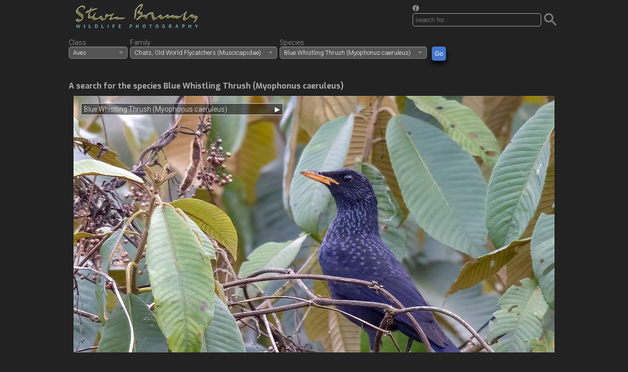

--- FILE ---
content_type: text/html; charset=UTF-8
request_url: https://www.stevenbrumby.com/Aves/217/?species=Blue+Whistling+Thrush+%28Myophonus+caeruleus%29
body_size: 6866
content:
<!DOCTYPE html>
<html lang="en">

<head>
	<title>2 images from a search for the species Blue Whistling Thrush (Myophonus caeruleus)</title>
	<meta id="viewport" name="viewport" content="width=device-width, initial-scale=1">
	<meta charset="utf-8">
	<meta name="author" content="Steven Brumby, Mandalay Alpacas">
	<meta name="copyright" content="Copyright (c) 2018-25 Steven Brumby">
	<meta name="description" content="A search of our collection of images and videos for the species Blue Whistling Thrush (Myophonus caeruleus)">
<base href="https://www.stevenbrumby.com/" target="_blank">
<link rel="canonical" href="https://www.stevenbrumby.com/Aves/217/?species=Blue%20Whistling%20Thrush%20%28Myophonus%20caeruleus%29&amp;id=1509">
	<!-- <link rel="stylesheet" type="text/css" href="css/newstyles.min.css"> -->
	<link rel="stylesheet" type="text/css" href="css/newstyles.min.css">
	<link rel="stylesheet" type="text/css" href="css/chosen.min.css">
	<link rel="stylesheet" type="text/css" href="css/chosen-grey.min.css">
	<link rel="stylesheet" type="text/css" href="css/lobibox2.min.css">
	<link rel="stylesheet" type="text/css" href="css/font-awesome.min.css">
	<link rel="stylesheet" type="text/css" href="freakflags/freakflags.min.css">
	<link rel="icon" href="images/favicon.ico" type="image/x-icon">
	<link rel="shortcut icon" href="images/favicon.ico" type="image/x-icon">
	<script src='https://www.google.com/recaptcha/api.js?render=explicit' async defer></script>
	<script src="https://kit.fontawesome.com/0f0a695055.js" crossorigin="anonymous"></script>
	<script src="js/jquery-3.7.1.min.js"></script>
	<script src="js/chosen.jquery.min.js"></script>
	<script src="js/imagesloaded.pkgd.min.js"></script>
	<script src="js/jquery.detect_swipe.min.js"></script>
	<script src="js/carousel.min.js"></script>
	<script src="js/select-options.min.js"></script>
	<script src="js/messageboxes.min.js"></script>
	<script src="js/audioplayer.min.js"></script>
	<script src="js/contact.min.js"></script>
	<script>
$(document).ready(function () {
$("#gallery").slideshowxy({
capAlign: "left",
duration: 4000
});
});
</script>
</head>
<body>
<div id="wrap">
<div id="header">
<form method="get" action="https://www.stevenbrumby.com/" target="_self">
<img id="keywords" src="images/info.png" alt=""><br><input type="text" name="key" placeholder="search for.." required><button type="submit"><img src="images/search.png" alt=""></button></form>
<a href="https://www.stevenbrumby.com/" target="_self"><img src="images/logo2.png" alt="Steven Brumby logo"></a>
</div>
<div id="menu">
<form method="get" action="https://www.stevenbrumby.com/" target="_self">
<div id="class" class="select-option">
Class<br><select name="class">
<option value="Aves" selected="selected">Aves</option>
<option value="Mammalia">Mammalia</option>
<option value="Reptilia">Reptilia</option>
<option value="Amphibia">Amphibia</option>
<option value="Insecta">Insecta</option>
<option value="Arachnida">Arachnida</option>
<option value="Malacostraca">Malacostraca</option>
</select>
</div>
<div id="family" class="select-option">
Family<br><select name="familyid" id="familyid">
<option value="all">All families</option>
<option value="1">Ostriches (Struthionidae)</option>
<option value="2">Rheas (Rheidae)</option>
<option value="3">Kiwis (Apterygidae)</option>
<option value="4">Cassowaries, Emu (Casuariidae)</option>
<option value="5">Tinamous (Tinamidae)</option>
<option value="6">Screamers (Anhimidae)</option>
<option value="7">Magpie Goose (Anseranatidae)</option>
<option value="8">Ducks, Geese, Swans (Anatidae)</option>
<option value="9">Megapodes (Megapodiidae)</option>
<option value="10">Chachalacas, Curassows, Guans (Cracidae)</option>
<option value="11">Guineafowl (Numididae)</option>
<option value="12">New World Quail (Odontophoridae)</option>
<option value="13">Pheasants and Allies (Phasianidae)</option>
<option value="14">Loons (Gaviidae)</option>
<option value="15">Penguins (Spheniscidae)</option>
<option value="16">Austral Storm Petrels (Oceanitidae)</option>
<option value="17">Albatrosses (Diomedeidae)</option>
<option value="19">Petrels, Shearwaters, Diving Petrels (Procellariidae)</option>
<option value="20">Grebes (Podicipedidae)</option>
<option value="21">Flamingos (Phoenicopteridae)</option>
<option value="22">Tropicbirds (Phaethontidae)</option>
<option value="23">Storks (Ciconiidae)</option>
<option value="24">Ibises, Spoonbills (Threskiornithidae)</option>
<option value="25">Herons, Bitterns (Ardeidae)</option>
<option value="26">Hamerkop (Scopidae)</option>
<option value="28">Pelicans (Pelecanidae)</option>
<option value="29">Frigatebirds (Fregatidae)</option>
<option value="30">Gannets, Boobies (Sulidae)</option>
<option value="31">Cormorants, Shags (Phalacrocoracidae)</option>
<option value="32">Anhingas, Darters (Anhingidae)</option>
<option value="33">New World Vultures (Cathartidae)</option>
<option value="35">Ospreys (Pandionidae)</option>
<option value="36">Kites, Hawks, Eagles (Accipitridae)</option>
<option value="37">Bustards (Otididae)</option>
<option value="39">Seriemas (Cariamidae)</option>
<option value="41">Sunbittern (Eurypygidae)</option>
<option value="42">Flufftails (Sarothruridae)</option>
<option value="43">Finfoots (Heliornithidae)</option>
<option value="44">Rails, Crakes and Coots (Rallidae)</option>
<option value="46">Cranes (Gruidae)</option>
<option value="47">Limpkin (Aramidae)</option>
<option value="48">Buttonquail (Turnicidae)</option>
<option value="49">Stone-curlews, Thick-knees (Burhinidae)</option>
<option value="50">Sheathbills (Chionidae)</option>
<option value="51">Magellanic Plover (Pluvianellidae)</option>
<option value="52">Oystercatchers (Haematopodidae)</option>
<option value="54">Ibisbill (Ibidorhynchidae)</option>
<option value="55">Stilts, Avocets (Recurvirostridae)</option>
<option value="56">Plovers (Charadriidae)</option>
<option value="58">Painted-snipes (Rostratulidae)</option>
<option value="59">Jacanas (Jacanidae)</option>
<option value="60">Plains-wanderer (Pedionomidae)</option>
<option value="61">Seedsnipes (Thinocoridae)</option>
<option value="62">Sandpipers, Snipes (Scolopacidae)</option>
<option value="63">Coursers, Pratincoles (Glareolidae)</option>
<option value="64">Gulls, Terns and Skimmers (Laridae)</option>
<option value="65">Skuas (Stercorariidae)</option>
<option value="66">Auks (Alcidae)</option>
<option value="67">Sandgrouse (Pteroclidae)</option>
<option value="68">Pigeons, Doves (Columbidae)</option>
<option value="69">Hoatzin (Opisthocomidae)</option>
<option value="70">Turacos (Musophagidae)</option>
<option value="71">Cuckoos (Cuculidae)</option>
<option value="72">Barn Owls (Tytonidae)</option>
<option value="73">Owls (Strigidae)</option>
<option value="74">Frogmouths (Podargidae)</option>
<option value="76">Potoos (Nyctibiidae)</option>
<option value="77">Nightjars (Caprimulgidae)</option>
<option value="78">Owlet-nightjars (Aegothelidae)</option>
<option value="79">Treeswifts (Hemiprocnidae)</option>
<option value="80">Swifts (Apodidae)</option>
<option value="81">Hummingbirds (Trochilidae)</option>
<option value="82">Mousebirds (Coliidae)</option>
<option value="83">Trogons (Trogonidae)</option>
<option value="85">Rollers (Coraciidae)</option>
<option value="87">Kingfishers (Alcedinidae)</option>
<option value="89">Motmots (Momotidae)</option>
<option value="90">Bee-eaters (Meropidae)</option>
<option value="91">Hoopoes (Upupidae)</option>
<option value="92">Wood Hoopoes (Phoeniculidae)</option>
<option value="93">Ground Hornbills (Bucorvidae)</option>
<option value="94">Hornbills (Bucerotidae)</option>
<option value="95">Jacamars (Galbulidae)</option>
<option value="96">Puffbirds (Bucconidae)</option>
<option value="97">New World Barbets (Capitonidae)</option>
<option value="98">Toucan Barbets (Semnornithidae)</option>
<option value="99">Toucans (Ramphastidae)</option>
<option value="100">Asian Barbets (Megalaimidae)</option>
<option value="101">African Barbets (Lybiidae)</option>
<option value="102">Honeyguides (Indicatoridae)</option>
<option value="103">Woodpeckers (Picidae)</option>
<option value="104">Caracaras, Falcons (Falconidae)</option>
<option value="105">New Zealand Parrots (Strigopidae)</option>
<option value="106">Cockatoos (Cacatuidae)</option>
<option value="107">African &amp; New World Parrots (Psittacidae)</option>
<option value="108">Old World Parrots (Psittaculidae)</option>
<option value="111">Broadbills (Eurylaimidae)</option>
<option value="112">Pittas (Pittidae)</option>
<option value="113">Ovenbirds (Furnariidae)</option>
<option value="114">Antbirds (Thamnophilidae)</option>
<option value="115">Antthrushes (Formicariidae)</option>
<option value="116">Antpittas (Grallariidae)</option>
<option value="117">Gnateaters (Conopophagidae)</option>
<option value="118">Tapaculos (Rhinocryptidae)</option>
<option value="120">Tyrant Flycatchers, Calyptura (Tyrannidae)</option>
<option value="121">Cotingas (Cotingidae)</option>
<option value="122">Manakins (Pipridae)</option>
<option value="123">Tityras, Becards, Sharpbill (Tityridae)</option>
<option value="126">Bowerbirds (Ptilonorhynchidae)</option>
<option value="127">Australasian Treecreepers (Climacteridae)</option>
<option value="128">Australasian Wrens (Maluridae)</option>
<option value="129">Honeyeaters (Meliphagidae)</option>
<option value="131">Pardalotes (Pardalotidae)</option>
<option value="132">Australasian Warblers (Acanthizidae)</option>
<option value="133">Australasian Babblers (Pomatostomidae)</option>
<option value="134">Logrunners (Orthonychidae)</option>
<option value="138">New Zealand Wattlebirds (Callaeidae)</option>
<option value="139">Stitchbird (Notiomystidae)</option>
<option value="140">Whipbirds, Jewel-babblers, Quail-thrushes (Psophodidae)</option>
<option value="141">Wattle-eyes, Batises (Platysteiridae)</option>
<option value="142">Bushshrikes (Malaconotidae)</option>
<option value="143">Boatbills (Machaerirhynchidae)</option>
<option value="144">Vangas and Allies (Vangidae)</option>
<option value="146">Woodswallows, Butcherbirds and Allies (Artamidae)</option>
<option value="148">Ioras (Aegithinidae)</option>
<option value="149">Cuckooshrikes (Campephagidae)</option>
<option value="150">Whiteheads (Mohouidae)</option>
<option value="151">Sittellas (Neosittidae)</option>
<option value="153">Australo-Papuan Bellbirds (Oreoicidae)</option>
<option value="154">Whistlers and allies (Pachycephalidae)</option>
<option value="155">Shrikes (Laniidae)</option>
<option value="156">Vireos, Greenlets &amp; Shrike-babblers (Vireonidae)</option>
<option value="157">Figbirds, Orioles &amp; Turnagra (Oriolidae)</option>
<option value="158">Drongos (Dicruridae)</option>
<option value="159">Fantails (Rhipiduridae)</option>
<option value="160">Monarchs (Monarchidae)</option>
<option value="161">Crows, Jays (Corvidae)</option>
<option value="162">Australian Mudnesters (Corcoracidae)</option>
<option value="165">Birds-of-paradise (Paradisaeidae)</option>
<option value="166">Australasian Robins (Petroicidae)</option>
<option value="168">Rockjumpers (Chaetopidae)</option>
<option value="171">Silky-flycatchers (Ptiliogonatidae)</option>
<option value="176">Fairy Flycatchers (Stenostiridae)</option>
<option value="177">Tits, Chickadees (Paridae)</option>
<option value="178">Penduline Tits (Remizidae)</option>
<option value="179">Nicators (Nicatoridae)</option>
<option value="180">Bearded Reedling (Panuridae)</option>
<option value="181">Larks (Alaudidae)</option>
<option value="182">Bulbuls (Pycnonotidae)</option>
<option value="183">Swallows, Martins (Hirundinidae)</option>
<option value="184">Cupwings (Pnoepygidae)</option>
<option value="185">Crombecs, African Warblers (Macrosphenidae)</option>
<option value="186">Cettia Bush Warblers and Allies (Cettiidae)</option>
<option value="187">Streaked Scrub Warbler (Scotocercidae)</option>
<option value="190">Bushtits (Aegithalidae)</option>
<option value="191">Leaf Warblers and Allies (Phylloscopidae)</option>
<option value="192">Reed Warblers and Allies (Acrocephalidae)</option>
<option value="193">Grassbirds and Allies (Locustellidae)</option>
<option value="196">Cisticolas and Allies (Cisticolidae)</option>
<option value="197">Babblers, Scimitar Babblers (Timaliidae)</option>
<option value="198">Fulvettas, Ground Babblers (Pellorneidae)</option>
<option value="199">Laughingthrushes and Allies (Leiothrichidae)</option>
<option value="200">Sylviid Babblers (Sylviidae)</option>
<option value="201">White-eyes (Zosteropidae)</option>
<option value="203">Sugarbirds (Promeropidae)</option>
<option value="204">Fairy-bluebirds (Irenidae)</option>
<option value="208">Wrens (Troglodytidae)</option>
<option value="209">Gnatcatchers (Polioptilidae)</option>
<option value="210">Nuthatches (Sittidae)</option>
<option value="212">Treecreepers (Certhiidae)</option>
<option value="213">Mockingbirds, Thrashers (Mimidae)</option>
<option value="214">Starlings, Rhabdornis (Sturnidae)</option>
<option value="215">Oxpeckers (Buphagidae)</option>
<option value="216">Thrushes (Turdidae)</option>
<option value="217" selected="selected">Chats, Old World Flycatchers (Muscicapidae)</option>
<option value="218">Dippers (Cinclidae)</option>
<option value="219">Leafbirds (Chloropseidae)</option>
<option value="220">Flowerpeckers (Dicaeidae)</option>
<option value="221">Sunbirds (Nectariniidae)</option>
<option value="222">Old World Sparrows, Snowfinches (Passeridae)</option>
<option value="223">Weavers, Widowbirds (Ploceidae)</option>
<option value="224">Waxbills, Munias and Allies (Estrildidae)</option>
<option value="225">Indigobirds, Whydahs (Viduidae)</option>
<option value="226">Olive Warbler (Peucedramidae)</option>
<option value="228">Wagtails, Pipits (Motacillidae)</option>
<option value="230">Finches, Euphonias (Fringillidae)</option>
<option value="233">Buntings (Emberizidae)</option>
<option value="234">New World Sparrows (Passerellidae)</option>
<option value="239">Wrenthrush (Zeledoniidae)</option>
<option value="242">Oropendolas, Orioles, Blackbirds (Icteridae)</option>
<option value="243">New World Warblers (Parulidae)</option>
<option value="244">Mitrospingid Tanagers (Mitrospingidae)</option>
<option value="245">Cardinals, Grosbeaks and Tanager Allies (Cardinalidae)</option>
<option value="246">Tanagers and allies (Thraupidae)</option>
<option value="10871">Shrike-tit (Falcunculidae)</option>
</select>
</div>
<div id="families-loading"></div>
<div id="species" class="select-option">
Species<br><select name="species">
<option value="all">All species</option>
<option value="Pale Flycatcher (Melaenornis pallidus)">Pale Flycatcher (Melaenornis pallidus)</option>
<option value="White-crowned Shama (Copsychus stricklandii)">White-crowned Shama (Copsychus stricklandii)</option>
<option value="Rufous-breasted Bush Robin (Tarsiger hyperythrus)">Rufous-breasted Bush Robin (Tarsiger hyperythrus)</option>
<option value="Siberian Blue Robin (Larvivora cyane)">Siberian Blue Robin (Larvivora cyane)</option>
<option value="Marico Flycatcher (Melaenornis mariquensis)">Marico Flycatcher (Melaenornis mariquensis)</option>
<option value="Blue Rock Thrush (Monticola solitarius)">Blue Rock Thrush (Monticola solitarius)</option>
<option value="White-capped Redstart (Phoenicurus leucocephalus)">White-capped Redstart (Phoenicurus leucocephalus)</option>
<option value="Mangrove Blue Flycatcher (Cyornis rufigastra)">Mangrove Blue Flycatcher (Cyornis rufigastra)</option>
<option value="Cape Robin-Chat (Cossypha caffra)">Cape Robin-Chat (Cossypha caffra)</option>
<option value="Southern Black Flycatcher (Melaenornis pammelaina)">Southern Black Flycatcher (Melaenornis pammelaina)</option>
<option value="Siberian Stonechat (Saxicola maurus)">Siberian Stonechat (Saxicola maurus)</option>
<option value="Abyssinian Slaty Flycatcher (Melaenornis chocolatinus)">Abyssinian Slaty Flycatcher (Melaenornis chocolatinus)</option>
<option value="Little Pied Flycatcher (Ficedula westermanni)">Little Pied Flycatcher (Ficedula westermanni)</option>
<option value="Herero Chat (Namibornis herero)">Herero Chat (Namibornis herero)</option>
<option value="Pied Bush Chat (Saxicola caprata)">Pied Bush Chat (Saxicola caprata)</option>
<option value="Himalayan Bluetail (Tarsiger rufilatus)">Himalayan Bluetail (Tarsiger rufilatus)</option>
<option value="Bluethroat (Luscinia svecica)">Bluethroat (Luscinia svecica)</option>
<option value="Brown Scrub Robin (Cercotrichas signata)">Brown Scrub Robin (Cercotrichas signata)</option>
<option value="Sickle-winged Chat (Emarginata sinuata)">Sickle-winged Chat (Emarginata sinuata)</option>
<option value="European Robin (Erithacus rubecula)">European Robin (Erithacus rubecula)</option>
<option value="R&uuml;ppell's Robin-Chat (Cossypha semirufa)">R&uuml;ppell's Robin-Chat (Cossypha semirufa)</option>
<option value="Hainan Blue Flycatcher (Cyornis hainanus)">Hainan Blue Flycatcher (Cyornis hainanus)</option>
<option value="Fiscal Flycatcher (Melaenornis silens)">Fiscal Flycatcher (Melaenornis silens)</option>
<option value="Anteater Chat (Myrmecocichla aethiops)">Anteater Chat (Myrmecocichla aethiops)</option>
<option value="Large Niltava (Niltava grandis)">Large Niltava (Niltava grandis)</option>
<option value="Small Niltava (Niltava macgrigoriae)">Small Niltava (Niltava macgrigoriae)</option>
<option value="African Stonechat (Saxicola torquatus)">African Stonechat (Saxicola torquatus)</option>
<option value="Sentinel Rock Thrush (Monticola explorator)">Sentinel Rock Thrush (Monticola explorator)</option>
<option value="White-rumped Shama (Copsychus malabaricus)">White-rumped Shama (Copsychus malabaricus)</option>
<option value="Red-breasted Wheatear (Oenanthe bottae)">Red-breasted Wheatear (Oenanthe bottae)</option>
<option value="Green-backed Flycatcher (Ficedula elisae)">Green-backed Flycatcher (Ficedula elisae)</option>
<option value="Collared Palm Thrush (Cichladusa arquata)">Collared Palm Thrush (Cichladusa arquata)</option>
<option value="White-browed Robin-Chat (Cossypha heuglini)">White-browed Robin-Chat (Cossypha heuglini)</option>
<option value="Plumbeous Water Redstart (Phoenicurus fuliginosus)">Plumbeous Water Redstart (Phoenicurus fuliginosus)</option>
<option value="Spotted Forktail (Enicurus maculatus)">Spotted Forktail (Enicurus maculatus)</option>
<option value="Snowy-browed Flycatcher (Ficedula hyperythra)">Snowy-browed Flycatcher (Ficedula hyperythra)</option>
<option value="Mocking Cliff Chat (Thamnolaea cinnamomeiventris)">Mocking Cliff Chat (Thamnolaea cinnamomeiventris)</option>
<option value="Rufous-gorgeted Flycatcher (Ficedula strophiata)">Rufous-gorgeted Flycatcher (Ficedula strophiata)</option>
<option value="White-winged Cliff Chat (Monticola semirufus)">White-winged Cliff Chat (Monticola semirufus)</option>
<option value="Mugimaki Flycatcher (Ficedula mugimaki)">Mugimaki Flycatcher (Ficedula mugimaki)</option>
<option value="Cape Rock Thrush (Monticola rupestris)">Cape Rock Thrush (Monticola rupestris)</option>
<option value="Bornean Blue Flycatcher (Cyornis superbus)">Bornean Blue Flycatcher (Cyornis superbus)</option>
<option value="White-tailed Robin (Myiomela leucura)">White-tailed Robin (Myiomela leucura)</option>
<option value="Rufous-browed Flycatcher (Anthipes solitaris)">Rufous-browed Flycatcher (Anthipes solitaris)</option>
<option value="Kalahari Scrub Robin (Cercotrichas paena)">Kalahari Scrub Robin (Cercotrichas paena)</option>
<option value="White-tailed Stonechat (Saxicola leucurus)">White-tailed Stonechat (Saxicola leucurus)</option>
<option value="Little Forktail (Enicurus scouleri)">Little Forktail (Enicurus scouleri)</option>
<option value="Lesser Shortwing (Brachypteryx leucophris)">Lesser Shortwing (Brachypteryx leucophris)</option>
<option value="Buff-streaked Chat (Campicoloides bifasciatus)">Buff-streaked Chat (Campicoloides bifasciatus)</option>
<option value="Ant-eating Chat (Myrmecocichla formicivora)">Ant-eating Chat (Myrmecocichla formicivora)</option>
<option value="Northern Wheatear (Oenanthe oenanthe)">Northern Wheatear (Oenanthe oenanthe)</option>
<option value="Moorland Chat (Pinarochroa sordida)">Moorland Chat (Pinarochroa sordida)</option>
<option value="Indochinese Blue Flycatcher (Cyornis sumatrensis)">Indochinese Blue Flycatcher (Cyornis sumatrensis)</option>
<option value="Grey Tit-Flycatcher (Myioparus plumbeus)">Grey Tit-Flycatcher (Myioparus plumbeus)</option>
<option value="African Grey Flycatcher (Melaenornis microrhynchus)">African Grey Flycatcher (Melaenornis microrhynchus)</option>
<option value="Daurian Redstart (Phoenicurus auroreus)">Daurian Redstart (Phoenicurus auroreus)</option>
<option value="Verditer Flycatcher (Eumyias thalassinus)">Verditer Flycatcher (Eumyias thalassinus)</option>
<option value="Bearded Scrub Robin (Cercotrichas quadrivirgata)">Bearded Scrub Robin (Cercotrichas quadrivirgata)</option>
<option value="Short-toed Rock Thrush (Monticola brevipes)">Short-toed Rock Thrush (Monticola brevipes)</option>
<option value="Oriental Magpie-Robin (Copsychus saularis)">Oriental Magpie-Robin (Copsychus saularis)</option>
<option value="African Dusky Flycatcher (Muscicapa adusta)">African Dusky Flycatcher (Muscicapa adusta)</option>
<option value="Grey Bush Chat (Saxicola ferreus)">Grey Bush Chat (Saxicola ferreus)</option>
<option value="Familiar Chat (Oenanthe familiaris)">Familiar Chat (Oenanthe familiaris)</option>
<option value="Nilgiri Flycatcher (Eumyias albicaudatus)">Nilgiri Flycatcher (Eumyias albicaudatus)</option>
<option value="Blue Whistling Thrush (Myophonus caeruleus)" selected="selected">Blue Whistling Thrush (Myophonus caeruleus)</option>
<option value="Blue-fronted Redstart (Phoenicurus frontalis)">Blue-fronted Redstart (Phoenicurus frontalis)</option>
<option value="White-throated Rock Thrush (Monticola gularis)">White-throated Rock Thrush (Monticola gularis)</option>
<option value="Mountain Wheatear (Myrmecocichla monticola)">Mountain Wheatear (Myrmecocichla monticola)</option>
<option value="Slaty-backed Flycatcher (Ficedula hodgsonii)">Slaty-backed Flycatcher (Ficedula hodgsonii)</option>
<option value="R&uuml;ppell's Black Chat (Myrmecocichla melaena)">R&uuml;ppell's Black Chat (Myrmecocichla melaena)</option>
<option value="Asian Brown Flycatcher (Muscicapa dauurica)">Asian Brown Flycatcher (Muscicapa dauurica)</option>
<option value="Capped Wheatear (Oenanthe pileata)">Capped Wheatear (Oenanthe pileata)</option>
</select>
</div>
<div id="species-loading"></div>
<div class="select-option">
<input class="input" type="submit" value="Go">
</div>
</form>
<br style="clear: both">
</div>
<div id="content">
<h1>A search for the species Blue Whistling Thrush (Myophonus caeruleus)</h1>
<div id="gallery">
<div id="slide">
<div id="loading"><img src="images/loading.png" alt="loading"></div>
<div id="top">
<img src="images/blank-img.jpg" alt="">
<div class="toggle-container">
<div class="toggle-header">
<span class="toggle-title"></span>
<span class="toggle-arrow">&#9654;</span>
</div>
<div class="toggle-content"></div>
</div> <!--    End .toggle-container   -->
<div id="prev"><button>&#8249;</button></div>
<div id="next"><button>&#8250;</button></div>
</div> <!--    End #top   -->
<div id="bottom">
<img src="images/blank-img.jpg" alt="">
<div class="toggle-container">
<div class="toggle-header">
<span class="toggle-title"></span>
<span class="toggle-arrow">&#9654;</span>
</div>
<div class="toggle-content"></div>
</div> <!--    End .toggle-container   -->
</div> <!--    End #bottom   -->
</div> <!--    End #slide   -->
<div id="thumbs">
<div data-src="galleryimages/largeimg1509.jpg" data-x="980" data-y="653" data-title="Blue Whistling Thrush (Myophonus caeruleus)" data-id="1509" data-canonical="https://www.stevenbrumby.com/Aves/217/?species=Blue%20Whistling%20Thrush%20%28Myophonus%20caeruleus%29&amp;id=1509" data-html='</p>
<p>Family: Chats, Old World Flycatchers (Muscicapidae)</p>
<p>Wasadam, Kachin State, Myanmar<br />
#myanmar2 #2016</p><table class="exif">
<caption>EXIF Data:</caption>
<tr>
<td>Date</td>
<td>29-Jan-2016</td>
</tr>
<tr>
<td>Camera</td>
<td>Canon EOS 7D Mark II</td>
</tr>
<tr>
<td>Lens</td>
<td>EF500mm f/4L IS II USM</td>
</tr>
<tr>
<td>Flash</td>
<td>Off, Did not fire</td>
</tr>
<tr>
<td>Focal Length</td>
<td>500mm</td>
</tr>
<tr>
<td>Exposure Time</td>
<td>1/500sec</td>
</tr>
<tr>
<td>Aperture</td>
<td>f/4.5</td>
</tr>
<tr>
<td>ISO</td>
<td>1000</td>
</tr>
<tr>
<td>Exposure Bias</td>
<td>0</td>
</tr>
<tr>
<td>White Balance</td>
<td>0</td>
</tr>
</table>
<div class="spacer">
</div>
<p class="small">1D0B9211.jpg</p>
'><img src="galleryimages/thumbimg1509.jpg" alt="Blue Whistling Thrush (Myophonus caeruleus)" title="Blue Whistling Thrush (Myophonus caeruleus)"></div>
<div data-src="galleryimages/largeimg1507A.jpg" data-x="980" data-y="653" data-title="Blue Whistling Thrush (Myophonus caeruleus)" data-id="1507" data-canonical="https://www.stevenbrumby.com/Aves/217/?species=Blue%20Whistling%20Thrush%20%28Myophonus%20caeruleus%29&amp;id=1507" data-html='</p>
<p>Family: Chats, Old World Flycatchers (Muscicapidae)</p>
<p>Wasadam, Kachin State, Myanmar<br />#myanmar2 #2016</p><table class="exif">
<caption>EXIF Data:</caption>
<tr>
<td>Date</td>
<td>29-Jan-2016</td>
</tr>
<tr>
<td>Camera</td>
<td>Canon EOS 7D Mark II</td>
</tr>
<tr>
<td>Lens</td>
<td>EF500mm f/4L IS II USM</td>
</tr>
<tr>
<td>Flash</td>
<td>Off, Did not fire</td>
</tr>
<tr>
<td>Focal Length</td>
<td>500mm</td>
</tr>
<tr>
<td>Exposure Time</td>
<td>1/500sec</td>
</tr>
<tr>
<td>Aperture</td>
<td>f/5.6</td>
</tr>
<tr>
<td>ISO</td>
<td>400</td>
</tr>
<tr>
<td>Exposure Bias</td>
<td>0</td>
</tr>
<tr>
<td>White Balance</td>
<td>0</td>
</tr>
</table>
<div class="spacer">
</div>
<p class="small">1D0B9202_1.jpg</p>
'><img src="galleryimages/thumbimg1507A.jpg" alt="Blue Whistling Thrush (Myophonus caeruleus)" title="Blue Whistling Thrush (Myophonus caeruleus)"></div>
</div>
<div class="menu-option">
<label for="slideshow">Slideshow</label>
<input type="checkbox" id="slideshow" name="slideshow">
</div>
</div>
	</div>
	</div>
	<div id="outerfooter">
		<div style="height: 40px;"></div>
		<a href="http://www.birdingtop500.com/"><img src="https://www.birdingtop500.com/button.php?u=sbrumby" alt="Fatbirder's Top 1000 Birding Websites" style="width: 88px; height:33px;"></a>
		<a href="https://www.instagram.com/stevenbrumby"><i class="fab fa-instagram"></i></a>
		<a href="https://www.facebook.com/steven.brumby/"><i class="fab fa-facebook-square"></i></a>
		<div id="footer">
			<input type="button" value="copyright" id="copyright"> |
			<input type="button" value="about" id="about"> |
			<input type="button" value="contact" id="contact"> |
			<button id="visitors">visitors
			</button> |
			<form action="landscapes/" target="_self">
			<input type="submit" value="8k landscapes">
			</form>
			|
			<form method="get" action="https://www.stevenbrumby.com/" target="_self">
			<input type="submit" value="latest"><select name="no">
				<option value="10">10</option>
				<option value="20">20</option>
				<option value="30">30</option>
				<option value="40">40</option>
			</select>
			</form>
			|
			<input type="button" value="trips" id="trips"> |
			<input type="button" value="families" id="famex"> |
			<form method="get" action="https://www.stevenbrumby.com/" target="_self">
			<input type="submit" name="best" value="best photos">
			</form>
		</div>
	</div>
	</body>

</html>